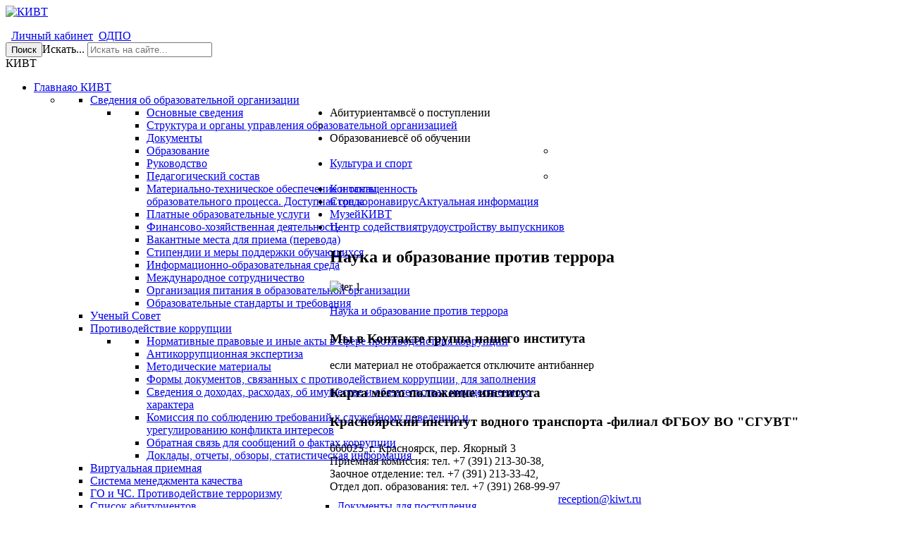

--- FILE ---
content_type: text/html; charset=utf-8
request_url: http://kiwt.ru/index.php/carusels/poleznye-ssylki/nauka-i-obrazovanie-protiv-terrora
body_size: 10905
content:
<!DOCTYPE html>
<html prefix="og: http://ogp.me/ns#" xmlns="http://www.w3.org/1999/xhtml" xml:lang="ru-ru" lang="ru-ru" dir="ltr">
<head>
<link href="http://kiwt.ru/index.php/carusels/poleznye-ssylki/nauka-i-obrazovanie-protiv-terrora" rel="canonical" />


    <meta name="viewport" content="width=device-width, initial-scale=1.0">
<meta name="yandex-verification" content="1e1c3c14129a9b81" />
<base href="http://kiwt.ru/index.php/carusels/poleznye-ssylki/nauka-i-obrazovanie-protiv-terrora" />
	<meta http-equiv="content-type" content="text/html; charset=utf-8" />
	<meta name="robots" content="noindex, follow" />
	<meta name="author" content="Admin" />
	
	<title>Наука и образование против террора | Полезные ссылки | Карусели</title>
	<link href="http://kiwt.ru/3fpq" rel="shortlink" />
	<link href="/templates/it_blackwhite2/favicon.ico" rel="shortcut icon" type="image/vnd.microsoft.icon" />
	<link href="/plugins/system/iceshortcodes/assets/iceshortcodes.css" rel="stylesheet" type="text/css" />
	<link href="https://cdnjs.cloudflare.com/ajax/libs/simple-line-icons/2.4.1/css/simple-line-icons.min.css" rel="stylesheet" type="text/css" />
	<link href="/components/com_k2/css/k2.css?v=2.9.0" rel="stylesheet" type="text/css" />
	<link href="/components/com_jcomments/tpl/default/style.css?v=3002" rel="stylesheet" type="text/css" />
	<link href="/plugins/system/jcemediabox/css/jcemediabox.css?1d12bb5a40100bbd1841bfc0e498ce7b" rel="stylesheet" type="text/css" />
	<link href="/plugins/system/jcemediabox/themes/standard/css/style.css?50fba48f56052a048c5cf30829163e4d" rel="stylesheet" type="text/css" />
	<link href="/modules/mod_ice_carousel/assets/flexslider.css" rel="stylesheet" type="text/css" />
	<link href="/modules/mod_ice_carousel/assets/style.css" rel="stylesheet" type="text/css" />
	<link href="http://kiwt.ru/modules/mod_icemegamenu/themes/default/css/default_icemegamenu.css" rel="stylesheet" type="text/css" />
	<link href="http://kiwt.ru/modules/mod_icemegamenu/themes/default/css/default_icemegamenu-reponsive.css" rel="stylesheet" type="text/css" />
	<link href="/media/mod_languages/css/template.css?eab947ad4ba1345b107fe83b53b95a6d" rel="stylesheet" type="text/css" />
	<style type="text/css">
div.mod_search381 input[type="search"]{ width:auto; }
	</style>
	<script src="/media/jui/js/jquery.min.js?eab947ad4ba1345b107fe83b53b95a6d" type="text/javascript"></script>
	<script src="/media/jui/js/jquery-noconflict.js?eab947ad4ba1345b107fe83b53b95a6d" type="text/javascript"></script>
	<script src="/media/jui/js/jquery-migrate.min.js?eab947ad4ba1345b107fe83b53b95a6d" type="text/javascript"></script>
	<script src="/media/k2/assets/js/k2.frontend.js?v=2.9.0&amp;sitepath=/" type="text/javascript"></script>
	<script src="/media/system/js/caption.js?eab947ad4ba1345b107fe83b53b95a6d" type="text/javascript"></script>
	<script src="/plugins/system/jcemediabox/js/jcemediabox.js?0c56fee23edfcb9fbdfe257623c5280e" type="text/javascript"></script>
	<script src="/media/jui/js/bootstrap.min.js?eab947ad4ba1345b107fe83b53b95a6d" type="text/javascript"></script>
	<script src="/templates/it_blackwhite2/js/template.js" type="text/javascript"></script>
	<script src="http://kiwt.ru/modules/mod_ice_carousel/assets/jquery.flexslider-min.js" type="text/javascript"></script>
	<!--[if lt IE 9]><script src="/media/system/js/html5fallback.js?eab947ad4ba1345b107fe83b53b95a6d" type="text/javascript"></script><![endif]-->
	<script type="text/javascript">
jQuery(window).on('load',  function() {
				new JCaption('img.caption');
			});JCEMediaBox.init({popup:{width:"",height:"",legacy:0,lightbox:0,shadowbox:0,resize:1,icons:1,overlay:1,overlayopacity:0.8,overlaycolor:"#000000",fadespeed:500,scalespeed:500,hideobjects:0,scrolling:"fixed",close:2,labels:{'close':'Закрыть','next':'Далее','previous':'Назад','cancel':'Отмена','numbers':'{$current} из {$total}'},cookie_expiry:"",google_viewer:0},tooltip:{className:"tooltip",opacity:0.8,speed:150,position:"br",offsets:{x: 16, y: 16}},base:"/",imgpath:"plugins/system/jcemediabox/img",theme:"standard",themecustom:"",themepath:"plugins/system/jcemediabox/themes",mediafallback:0,mediaselector:"audio,video"});
    jQuery(document).ready(function(){ 
			
			 jQuery(window).scroll(function(){
				if ( jQuery(this).scrollTop() > 1000) {
					 jQuery('#gotop').addClass('gotop_active');
				} else {
					 jQuery('#gotop').removeClass('gotop_active');
				}
			}); 
			
			jQuery('.scrollup').click(function(){
				jQuery("html, body").animate({ scrollTop: 0 }, 600);
				return false;
			});
			
		});

	</script>


	
<!--<link rel="stylesheet" href="//netdna.bootstrapcdn.com/font-awesome/4.0.3/css/font-awesome.css" > -->
<link rel="stylesheet" href="/templates/it_blackwhite2/css/font-awesome.css" >

<link rel="stylesheet" type="text/css" href="/templates/it_blackwhite2/less/style.css" />

<link rel="stylesheet" type="text/css" href="/templates/it_blackwhite2/less/responsive.css" />

<link rel="stylesheet" type="text/css" href="/templates/it_blackwhite2/css/custom.css" />

<style type="text/css" media="screen">

	



/* Custom CSS code through template paramters */

</style>


<!-- Google Fonts -->
<link href='http://fonts.googleapis.com/css?family=Neucha&subset=latin,cyrillic' rel='stylesheet' type='text/css'>
<link href='http://fonts.googleapis.com/css?family=Poiret+One&subset=latin,cyrillic' rel='stylesheet' type='text/css'>
<link href='http://fonts.googleapis.com/css?family=Open+Sans&subset=latin,cyrillic' rel='stylesheet' type='text/css'>

<!--[if lte IE 8]>
<link rel="stylesheet" type="text/css" href="/templates/it_blackwhite2/css/ie8.css" />
<script src="/templates/it_blackwhite2/js/respond.min.js"></script>
<![endif]-->

<!--[if lt IE 9]>
    <script src="/media/jui/js/html5.js"></script>
<![endif]-->


<!--[if !IE]><!-->
<script>  
if(Function('/*@cc_on return document.documentMode===10@*/')()){
    document.documentElement.className+=' ie10';
}
</script>
<!--<![endif]-->  

<style type="text/css">

/* IE10 hacks. add .ie10 before */
.ie10 #gotop .scrollup {
	right:40px;}

</style>










</head>

<body class="">   
    <header id="header">
        <div class="container">
                        <div id="logo">	
                <a href="/"><img class="logo" src="http://kiwt.ru/images/header-logo1.png" alt="КИВТ" /></a> 	
            </div>
             
                        <div id="language">	
               <div class="mod-languages">

	<ul class="lang-block" dir="ltr">
		</ul>

</div>

            </div> 
             
             
          <div id="topmenu">
            <div itemprop="Copy">  
			  <a href="/index.php/carusels/poleznye-ssylki/nauka-i-obrazovanie-protiv-terrora?template=accessibility"><i class="fa fa-eye fa-2x" aria-hidden="true"></i></a>&nbsp;
              <a href="https://login.dnevnik.ru/login/esia/krasnoyarsk" target="_blank">Личный кабинет</a>&nbsp;
              <a href="https://lk.kiwt.ru/" target="_blank">ОДПО</a>&nbsp;
             <!--  <a href="http://www.ssuwt.com/"><img src="/media/mod_languages/images/en.gif"  aria-hidden="true"></i></a> -->
			</div>
          </div>
        
           
                         <div id="search">
                <div class="search mod_search381">
	<form action="/index.php/ru/" method="post" class="form-inline" role="search">
		 <button class="button btn btn-primary" onclick="this.form.searchword.focus();">Поиск</button><label for="mod-search-searchword381" class="element-invisible">Искать...</label> <input name="searchword" id="mod-search-searchword381" maxlength="200"  class="inputbox search-query input-medium" type="search" size="20" placeholder="Искать на сайте..." />		<input type="hidden" name="task" value="search" />
		<input type="hidden" name="option" value="com_search" />
		<input type="hidden" name="Itemid" value="" />
	</form>
</div>

            </div>
                
       
                        <div id="mainmenu">
                <div class="icemegamenu"><div class="ice-megamenu-toggle"><a data-toggle="collapse" data-target=".nav-collapse">КИВТ</a></div><div class="nav-collapse icemegamenu collapse  "><ul id="icemegamenu" class="meganizr mzr-slide mzr-responsive"><li id="iceMenu_435" class="iceMenuLiLevel_1 mzr-drop parent"><a href="http://kiwt.ru/" class=" iceMenuTitle"><span class="icemega_title">Главная</span><span class="icemega_desc">о КИВТ</span></a><ul class="icesubMenu icemodules sub_level_1" style="width:380px"><li><div style="float:left;width:380px" class="iceCols"><ul><li id="iceMenu_1390" class="iceMenuLiLevel_2 mzr-drop parent"><a href="/index.php/sveden/" class=" iceMenuTitle"><span class="icemega_title icemega_nosubtitle">Сведения об образовательной организации</span></a><ul class="icesubMenu icemodules sub_level_2" style="width:500px"><li><div style="float:left;width:500px" class="iceCols"><ul><li id="iceMenu_1114" class="iceMenuLiLevel_3"><a href="/index.php/sveden/common" class=" iceMenuTitle"><span class="icemega_title icemega_nosubtitle">Основные сведения</span></a></li><li id="iceMenu_1116" class="iceMenuLiLevel_3"><a href="/index.php/sveden/struct" class=" iceMenuTitle"><span class="icemega_title icemega_nosubtitle">Структура и органы управления образовательной организацией</span></a></li><li id="iceMenu_1123" class="iceMenuLiLevel_3"><a href="/index.php/sveden/document" class=" iceMenuTitle"><span class="icemega_title icemega_nosubtitle">Документы</span></a></li><li id="iceMenu_1117" class="iceMenuLiLevel_3"><a href="/index.php/sveden/education" class=" iceMenuTitle"><span class="icemega_title icemega_nosubtitle">Образование</span></a></li><li id="iceMenu_1115" class="iceMenuLiLevel_3"><a href="/index.php/sveden/employees" class=" iceMenuTitle"><span class="icemega_title icemega_nosubtitle">Руководство</span></a></li><li id="iceMenu_1685" class="iceMenuLiLevel_3"><a href="/index.php/sveden/pedsostav" class=" iceMenuTitle"><span class="icemega_title icemega_nosubtitle">Педагогический состав</span></a></li><li id="iceMenu_1122" class="iceMenuLiLevel_3"><a href="/index.php/sveden/objects" class=" iceMenuTitle"><span class="icemega_title icemega_nosubtitle">Материально-техническое обеспечение и оснащенность образовательного процесса. Доступная среда</span></a></li><li id="iceMenu_1121" class="iceMenuLiLevel_3"><a href="/index.php/sveden/paid-edu" class=" iceMenuTitle"><span class="icemega_title icemega_nosubtitle">Платные образовательные услуги</span></a></li><li id="iceMenu_1119" class="iceMenuLiLevel_3"><a href="/index.php/sveden/budget" class=" iceMenuTitle"><span class="icemega_title icemega_nosubtitle">Финансово-хозяйственная деятельность</span></a></li><li id="iceMenu_1124" class="iceMenuLiLevel_3"><a href="/index.php/sveden/vacant" class=" iceMenuTitle"><span class="icemega_title icemega_nosubtitle">Вакантные места для приема (перевода)</span></a></li><li id="iceMenu_1118" class="iceMenuLiLevel_3"><a href="/index.php/sveden/grants" class=" iceMenuTitle"><span class="icemega_title icemega_nosubtitle">Стипендии и меры поддержки обучающихся</span></a></li><li id="iceMenu_1470" class="iceMenuLiLevel_3"><a href="/index.php/study/iosu" class=" iceMenuTitle"><span class="icemega_title icemega_nosubtitle">Информационно-образовательная среда</span></a></li><li id="iceMenu_1681" class="iceMenuLiLevel_3"><a href="/index.php/uncategories/mezhdunarodnoe-sotrudnichestvo" class=" iceMenuTitle"><span class="icemega_title icemega_nosubtitle">Международное сотрудничество</span></a></li><li id="iceMenu_1686" class="iceMenuLiLevel_3"><a href="/index.php/uncategories/pitanie" class=" iceMenuTitle"><span class="icemega_title icemega_nosubtitle">Организация питания в образовательной организации</span></a></li><li id="iceMenu_1120" class="iceMenuLiLevel_3"><a href="/index.php/sveden/edustandarts" class=" iceMenuTitle"><span class="icemega_title icemega_nosubtitle">Образовательные стандарты и требования</span></a></li></ul></div></li></ul></li><li id="iceMenu_1436" class="iceMenuLiLevel_2"><a href="/index.php?Itemid=1175" class=" iceMenuTitle"><span class="icemega_title icemega_nosubtitle">Ученый Совет</span></a></li><li id="iceMenu_1235" class="iceMenuLiLevel_2 mzr-drop parent"><a href="/index.php/sveden/protivodejstvie-korruptsii" class=" iceMenuTitle"><span class="icemega_title icemega_nosubtitle">Противодействие коррупции</span></a><ul class="icesubMenu icemodules sub_level_2" style="width:600px"><li><div style="float:left;width:600px" class="iceCols"><ul><li id="iceMenu_1429" class="iceMenuLiLevel_3"><a href="/index.php/sveden/anti-korr/normativnye-pravovye-i-inye-akty-v-sfere-protivodejstviya-korruptsii" class=" iceMenuTitle"><span class="icemega_title icemega_nosubtitle">Нормативные правовые и иные акты в сфере противодействия коррупции</span></a></li><li id="iceMenu_1438" class="iceMenuLiLevel_3"><a href="/index.php/sveden/anti-korr/antikorruptsionnaya-ekspertiza" class=" iceMenuTitle"><span class="icemega_title icemega_nosubtitle">Антикоррупционная экспертиза</span></a></li><li id="iceMenu_1430" class="iceMenuLiLevel_3"><a href="/index.php/sveden/anti-korr/metodicheskie-materialy" class=" iceMenuTitle"><span class="icemega_title icemega_nosubtitle">Методические материалы</span></a></li><li id="iceMenu_1431" class="iceMenuLiLevel_3"><a href="/index.php/sveden/anti-korr/formy-dokumentov-svyazannykh-s-protivodejstviem-korruptsii-dlya-zapolneniya" class=" iceMenuTitle"><span class="icemega_title icemega_nosubtitle">Формы документов, связанных с противодействием коррупции, для заполнения</span></a></li><li id="iceMenu_1432" class="iceMenuLiLevel_3"><a href="/index.php/sveden/anti-korr/svedeniya-o-dokhodakh-raskhodakh-ob-imushchestve-i-obyazatelstvakh-imushchestvennogo-kharaktera" class=" iceMenuTitle"><span class="icemega_title icemega_nosubtitle">Сведения о доходах, расходах, об имуществе и обязательствах имущественного характера</span></a></li><li id="iceMenu_1433" class="iceMenuLiLevel_3"><a href="/index.php/sveden/anti-korr/komissiya-po-soblyudeniyu-trebovanij-k-sluzhebnomu-povedeniyu-i-uregulirovaniyu-konflikta-interesov" class=" iceMenuTitle"><span class="icemega_title icemega_nosubtitle">Комиссия по соблюдению требований к служебному поведению и урегулированию конфликта интересов</span></a></li><li id="iceMenu_1434" class="iceMenuLiLevel_3"><a href="/index.php/university/protivodejstvie-korruptsii/obratnaya-svyaz-dlya-soobshchenij-o-faktakh-korruptsii" class=" iceMenuTitle"><span class="icemega_title icemega_nosubtitle">Обратная связь для сообщений о фактах коррупции</span></a></li><li id="iceMenu_1435" class="iceMenuLiLevel_3"><a href="http://www.ssuwt.ru/sveden/anti-korr/doklady-otchety-obzory-statisticheskaya-informatsiya" class=" iceMenuTitle"><span class="icemega_title icemega_nosubtitle">Доклады, отчеты, обзоры, статистическая информация</span></a></li></ul></div></li></ul></li><li id="iceMenu_1236" class="iceMenuLiLevel_2"><a href="/index.php/university/virtualnaya-priemnaya" class=" iceMenuTitle"><span class="icemega_title icemega_nosubtitle">Виртуальная приемная</span></a></li><li id="iceMenu_1188" class="iceMenuLiLevel_2"><a href="http://smk.ssuwt.ru/" target="_blank" class=" iceMenuTitle"><span class="icemega_title icemega_nosubtitle">Система менеджмента качества</span></a></li><li id="iceMenu_1510" class="iceMenuLiLevel_2"><a href="/index.php/sveden/go-i-chs-protivodejstvie-terrorizmu" class=" iceMenuTitle"><span class="icemega_title icemega_nosubtitle">ГО и ЧС. Противодействие терроризму</span></a></li></ul></div></li></ul></li><li id="iceMenu_1136" class="iceMenuLiLevel_1 mzr-drop parent"><a class=" iceMenuTitle"><span class="icemega_title">Абитуриентам</span><span class="icemega_desc">всё о поступлении</span></a><ul class="icesubMenu icemodules sub_level_1" style="width:700px"><li><div style="float:left;width:350px" class="iceCols"><ul><li id="iceMenu_1347" class="iceMenuLiLevel_2"><a href="/index.php/abitur/lists/spisok-abiturientov-2022" class=" iceMenuTitle"><span class="icemega_title icemega_nosubtitle">Список абитуриентов</span></a></li><li id="iceMenu_1346" class="iceMenuLiLevel_2"><a href="/index.php/abitur/spiski-2021/http-kiwt-ru-index-php-abitur-spiski-2022-rating-spisok-abitur-2022" class=" iceMenuTitle"><span class="icemega_title icemega_nosubtitle">Рейтинговые списки</span></a></li><li id="iceMenu_1355" class="iceMenuLiLevel_2"><a href="/index.php/abitur/prikazy-o-zachislenii-all" class=" iceMenuTitle"><span class="icemega_title icemega_nosubtitle">Приказы о зачислении</span></a></li><li id="iceMenu_1354" class="iceMenuLiLevel_2"><a href="/index.php/abitur/pc-conakt" class=" iceMenuTitle"><span class="icemega_title icemega_nosubtitle">Контакты приемной комиссии </span></a></li><li id="iceMenu_1333" class="iceMenuLiLevel_2"><a href="/index.php/abitur/naprav-i-spec" class=" iceMenuTitle"><span class="icemega_title icemega_nosubtitle">Направления подготовки и специальности</span></a></li><li id="iceMenu_1334" class="iceMenuLiLevel_2"><a href="/index.php/abitur/plan-nabora" class=" iceMenuTitle"><span class="icemega_title icemega_nosubtitle">План набора</span></a></li><li id="iceMenu_1336" class="iceMenuLiLevel_2"><a href="/index.php/abitur/pk2019/info-abit-2025" class=" iceMenuTitle"><span class="icemega_title icemega_nosubtitle">Информация</span></a></li></ul></div><div style="float:left;width:350px" class="iceCols"><ul><li id="iceMenu_1338" class="iceMenuLiLevel_2"><a href="/index.php/abitur/dokumenty-dlya-postupleniya" class=" iceMenuTitle"><span class="icemega_title icemega_nosubtitle">Документы для поступления</span></a></li><li id="iceMenu_1340" class="iceMenuLiLevel_2 mzr-drop parent"><a class=" iceMenuTitle"><span class="icemega_title icemega_nosubtitle">Стоимость обучения</span></a><ul class="icesubMenu icemodules sub_level_2" style="width:280px"><li><div style="float:left;width:280px" class="iceCols"><ul><li id="iceMenu_1660" class="iceMenuLiLevel_3"><a href="/index.php/abitur/pk2019/stoimost-obucheniya-2022-2023" target="_blank" class=" iceMenuTitle"><span class="icemega_title icemega_nosubtitle">2025-2026</span></a></li></ul></div></li></ul></li><li id="iceMenu_1341" class="iceMenuLiLevel_2"><a href="/index.php/abitur/pk2020/pravila-priema-2020" target="_blank" class=" iceMenuTitle"><span class="icemega_title icemega_nosubtitle">Правила приема</span></a></li><li id="iceMenu_1343" class="iceMenuLiLevel_2"><a href="/index.php/abitur/pk2018/prava-i-preimushchestva" class=" iceMenuTitle"><span class="icemega_title icemega_nosubtitle">Права и преимущества</span></a></li><li id="iceMenu_1298" class="iceMenuLiLevel_2"><a href="/index.php/abitur/ne-cel-priom" class=" iceMenuTitle"><span class="icemega_title icemega_nosubtitle">Условия приема на обучение по договорам</span></a></li><li id="iceMenu_1682" class="iceMenuLiLevel_2"><a href="/index.php/abitur/obshchezhitie" class=" iceMenuTitle"><span class="icemega_title icemega_nosubtitle">Общежитие</span></a></li><li id="iceMenu_1637" class="iceMenuLiLevel_2"><a href="/index.php/abitur/pk2019/tselevoj-prijom-2019" class=" iceMenuTitle"><span class="icemega_title icemega_nosubtitle">Целевой приём</span></a></li></ul></div></li></ul></li><li id="iceMenu_469" class="iceMenuLiLevel_1 mzr-drop parent"><a class=" iceMenuTitle"><span class="icemega_title">Образование</span><span class="icemega_desc">всё об обучении</span></a><ul class="icesubMenu icemodules sub_level_1" style="width:280px"><li><div style="float:left;width:280px" class="iceCols"><ul><li id="iceMenu_1137" class="iceMenuLiLevel_2 mzr-drop parent"><a class=" iceMenuTitle"><span class="icemega_title icemega_nosubtitle">СПО</span></a><ul class="icesubMenu icemodules sub_level_2" style="width:280px"><li><div style="float:left;width:280px" class="iceCols"><ul><li id="iceMenu_1212" class="iceMenuLiLevel_3"><a href="https://yadi.sk/d/hOio_IDa3hd1Sg" target="_blank" class=" iceMenuTitle"><span class="icemega_title icemega_nosubtitle">Расписание</span></a></li><li id="iceMenu_1265" class="iceMenuLiLevel_3"><a href="/index.php/study/uchebnye-plany-rabochie-programmy-i-drugie-dokumenty" class=" iceMenuTitle"><span class="icemega_title icemega_nosubtitle">Учебные планы</span></a></li><li id="iceMenu_1213" class="iceMenuLiLevel_3"><a href="/index.php/sveden/grants" class=" iceMenuTitle"><span class="icemega_title icemega_nosubtitle">Стипендии</span></a></li><li id="iceMenu_1245" class="iceMenuLiLevel_3"><a href="http://lib.kiwt.ru/irbis64r_plus/" target="_blank" class=" iceMenuTitle"><span class="icemega_title icemega_nosubtitle">Библиотека</span></a></li><li id="iceMenu_1469" class="iceMenuLiLevel_3"><a href="/index.php/study/iosu" class=" iceMenuTitle"><span class="icemega_title icemega_nosubtitle">Информационно-образовательная среда</span></a></li></ul></div></li></ul></li><li id="iceMenu_1226" class="iceMenuLiLevel_2 mzr-drop parent"><a class=" iceMenuTitle"><span class="icemega_title icemega_nosubtitle">ЗО СПО</span></a><ul class="icesubMenu icemodules sub_level_2" style="width:280px"><li><div style="float:left;width:280px" class="iceCols"><ul><li id="iceMenu_1529" class="iceMenuLiLevel_3"><a href="/index.php/study/zao-study/napravleniya-i-spec-zao" class=" iceMenuTitle"><span class="icemega_title icemega_nosubtitle">Направления и специальности</span></a></li><li id="iceMenu_1530" class="iceMenuLiLevel_3"><a href="/index.php/study/zao-study/spo-zo-study-material-2021-2022" class=" iceMenuTitle"><span class="icemega_title icemega_nosubtitle">Студентам</span></a></li><li id="iceMenu_1684" class="iceMenuLiLevel_3"><a href="/index.php/study/zao-study/informaciya-zo-spo" class=" iceMenuTitle"><span class="icemega_title icemega_nosubtitle">Информация</span></a></li></ul></div></li></ul></li><li id="iceMenu_1443" class="iceMenuLiLevel_2 mzr-drop parent"><a href="/index.php/study/dpo-study/odpo-gl" class=" iceMenuTitle"><span class="icemega_title icemega_nosubtitle">ОДПО</span></a><ul class="icesubMenu icemodules sub_level_2" style="width:500px"><li><div style="float:left;width:500px" class="iceCols"><ul><li id="iceMenu_1445" class="iceMenuLiLevel_3"><a href="/index.php/study/dpo-study/vidy-podgotovok-realizuemykh-v-odpo" class=" iceMenuTitle"><span class="icemega_title icemega_nosubtitle">Виды подготовок реализуемых в ОДПО</span></a></li><li id="iceMenu_1446" class="iceMenuLiLevel_3"><a href="/index.php/study/dpo-study/svedeniya-ob-uchebnykh-trenazherakh-laboratoriyakh-i-masterskikh" class=" iceMenuTitle"><span class="icemega_title icemega_nosubtitle">Сведения об учебных тренажерах, лабораториях и мастерских</span></a></li><li id="iceMenu_1447" class="iceMenuLiLevel_3"><a href="/index.php/study/dpo-study/informatsiya" class=" iceMenuTitle"><span class="icemega_title icemega_nosubtitle">Информация</span></a></li><li id="iceMenu_1449" class="iceMenuLiLevel_3"><a href="/index.php/study/dpo-study/kontakty-odpo" class=" iceMenuTitle"><span class="icemega_title icemega_nosubtitle">Контакты</span></a></li></ul></div></li></ul></li><li id="iceMenu_1139" class="iceMenuLiLevel_2 mzr-drop parent"><a class=" iceMenuTitle"><span class="icemega_title icemega_nosubtitle">Преподавателям и сотрудникам</span></a><ul class="icesubMenu icemodules sub_level_2" style="width:280px"><li><div style="float:left;width:280px" class="iceCols"><ul><li id="iceMenu_1243" class="iceMenuLiLevel_3"><a href="/index.php/sveden/vakansii/konkurs-na-zameshchenie" class=" iceMenuTitle"><span class="icemega_title icemega_nosubtitle">Избрание по конкурсу</span></a></li><li id="iceMenu_1244" class="iceMenuLiLevel_3"><a href="http://library.nsawt.ru/" target="_blank" class=" iceMenuTitle"><span class="icemega_title icemega_nosubtitle">Библиотека</span></a></li><li id="iceMenu_1327" class="iceMenuLiLevel_3"><a href="/index.php/prepodavatelyam-i-sotrudnikam/metod-rek-prep-inv" class=" iceMenuTitle"><span class="icemega_title icemega_nosubtitle">Рекомендации по работе с инвалидами</span></a></li><li id="iceMenu_1458" class="iceMenuLiLevel_3"><a href="/index.php/prepodavatelyam-i-sotrudnikam/dokumenty" class=" iceMenuTitle"><span class="icemega_title icemega_nosubtitle">Документы</span></a></li></ul></div></li></ul></li></ul></div></li></ul></li><li id="iceMenu_989" class="iceMenuLiLevel_1 mzr-drop parent"><a href="#" class=" iceMenuTitle"><span class="icemega_title">Культура</span><span class="icemega_desc"> и спорт</span></a><ul class="icesubMenu icemodules sub_level_1" style="width:280px"><li><div style="float:left;width:280px" class="iceCols"><ul><li id="iceMenu_964" class="iceMenuLiLevel_2 mzr-drop parent"><a href="#" class=" iceMenuTitle"><span class="icemega_title icemega_nosubtitle">Творчество Курсантов</span></a><ul class="icesubMenu icemodules sub_level_2" style="width:280px"><li><div style="float:left;width:280px" class="iceCols"><ul><li id="iceMenu_966" class="iceMenuLiLevel_3"><a href="/index.php/cs/creativ-cadets/cadets-video/videoteka" class=" iceMenuTitle"><span class="icemega_title icemega_nosubtitle">Видео</span></a></li></ul></div></li></ul></li><li id="iceMenu_1662" class="iceMenuLiLevel_2"><a href="/index.php/cs/kursantskij-listok" class=" iceMenuTitle"><span class="icemega_title icemega_nosubtitle">Курсантский листок</span></a></li><li id="iceMenu_1683" class="iceMenuLiLevel_2"><a href="/index.php/cs/poeticheskaya-gavan" class=" iceMenuTitle"><span class="icemega_title icemega_nosubtitle">Поэтическая гавань</span></a></li></ul></div></li></ul></li><li id="iceMenu_991" class="iceMenuLiLevel_1"><a href="/index.php/sveden/kontakty-i-ssylki-dlya-svyazi" class=" iceMenuTitle"><span class="icemega_title">Контакты</span><span class="icemega_desc">                                               </span></a></li><li id="iceMenu_1665" class="iceMenuLiLevel_1"><a href="/index.php/uncategories/koronavirus-2" class=" iceMenuTitle"><span class="icemega_title">Стоп коронавирус</span><span class="icemega_desc">Актуальная информация</span></a></li><li id="iceMenu_1668" class="iceMenuLiLevel_1"><a href="/index.php/muzej-kivt" class=" iceMenuTitle"><span class="icemega_title">Музей</span><span class="icemega_desc">КИВТ</span></a></li><li id="iceMenu_1679" class="iceMenuLiLevel_1"><a href="/index.php/uncategories/tekhnicheskie-raboty" class=" iceMenuTitle"><span class="icemega_title">Центр содействия</span><span class="icemega_desc">трудоустройству выпускников</span></a></li></ul></div></div>


<script type="text/javascript">
	jQuery(document).ready(function(){
		var browser_width1 = jQuery(window).width();
		jQuery("#icemegamenu").find(".icesubMenu").each(function(index){
			var offset1 = jQuery(this).offset();
			var xwidth1 = offset1.left + jQuery(this).width();
			if(xwidth1 >= browser_width1){
				jQuery(this).addClass("ice_righttoleft");
			}
		});
		
	})
	jQuery(window).resize(function() {
		var browser_width = jQuery(window).width();
		jQuery("#icemegamenu").find(".icesubMenu").removeClass("ice_righttoleft");
		jQuery("#icemegamenu").find(".icesubMenu").each(function(index){
			var offset = jQuery(this).offset();
			var xwidth = offset.left + jQuery(this).width();
			
			if(xwidth >= browser_width){
				jQuery(this).addClass("ice_righttoleft");
			}
		});
	});
</script>
            </div>
              
            
            
            
                        
                        
        </div>
    
    </header>
    
	
    <!-- content -->
    <section id="content">
    
    	<div class="container">

          
            <div class="row">
            
                <!-- Middle Col -->
                <div id="middlecol" class="span12">
                
                    <div class="inside">
                                               
                        <div id="system-message-container">
	</div>

                    
                        <div class="item-page" itemscope itemtype="https://schema.org/Article">
	<meta itemprop="inLanguage" content="ru-RU" />
			
			<div class="page-header">
					<h2 itemprop="headline">
				Наука и образование против террора			</h2>
									</div>
					
		
	
	
		
								<div itemprop="articleBody">
		<p><img src="/images/img/carusel2/ter-1.jpg" alt="ter 1" /></p>
<p><a href="http://scienceport.ru/" target="_blank" class="btn">Наука и образование против террора</a></p> 	</div>

	
							</div>
                    
                    </div>
                
                </div><!-- / Middle Col  -->
                    
                 
                               
            </div>
              
			            <div id="icecarousel">
                <div class="container">
                    
<style type="text/css">
#icecarousel459 .slides > div { width:366px; float:left;}
</style>

<div id="icecarousel459" class="icecarousel flexslider">
  <div id="ice_icecarousel_preload459" class="ice_preload"> 
    <div id="movingBallG">
      <div class="movingBallLineG">
      </div>
      <div id="movingBallG_1" class="movingBallG">
      </div>
    </div>
  </div>
  <div class="slides">
        <div>
      <div class="icecarousel-inner">
        <div class="icecarousel-img">
                    <a href="/index.php/carusels/poleznye-ssylki/ministerstvo-transporta-rf">
                          <img src="/images/img/carusel2/mintrans.jpg" title="Министерство Транспорта РФ" alt="Министерство Транспорта РФ" width="350" height="160" />                      </a>
                  </div>
                <div class="icecarousel-caption">
                    	    <div class="icecarousel-description">
              <a class="btn" href="http://www.mintrans.ru/" target="_blank">МинТранс</a>            </div>
                            </div>
              </div>
    </div>
        <div>
      <div class="icecarousel-inner">
        <div class="icecarousel-img">
                    <a href="/index.php/carusels/poleznye-ssylki/agenstvo-morskogo-i-rechnogo-flota">
                          <img src="/images/img/carusel2/morflot.jpg" title="Агенство морского и речного флота" alt="Агенство морского и речного флота" width="350" height="160" />                      </a>
                  </div>
                <div class="icecarousel-caption">
                    	    <div class="icecarousel-description">
              <a href="http://www.morflot.ru/" target="_blank">РосМорРечФлот</a>            </div>
                            </div>
              </div>
    </div>
        <div>
      <div class="icecarousel-inner">
        <div class="icecarousel-img">
                    <a href="/index.php/carusels/poleznye-ssylki/rossijskoe-obrazovanie">
                          <img src="/images/img/carusel2/rosobr.jpg" title="Российское образование" alt="Российское образование" width="350" height="160" />                      </a>
                  </div>
                <div class="icecarousel-caption">
                    	    <div class="icecarousel-description">
              <a href="http://www.edu.ru/" target="_blank" class="btn">Российское образование</a>            </div>
                            </div>
              </div>
    </div>
        <div>
      <div class="icecarousel-inner">
        <div class="icecarousel-img">
                    <a href="/index.php/carusels/poleznye-ssylki/informatsionnaya-sistema-edinoe-okno-dostupa-k-obrazovatelnym-resursam">
                          <img src="/images/img/carusel2/okno.jpg" title="Информационная система "Единое окно доступа к образовательным ресурсам"" alt="Информационная система "Единое окно доступа к образовательным ресурсам"" width="350" height="160" />                      </a>
                  </div>
                <div class="icecarousel-caption">
                    	    <div class="icecarousel-description">
              <a href="http://window.edu.ru/" target="_blank" class="btn">Единое окно</a>            </div>
                            </div>
              </div>
    </div>
        <div>
      <div class="icecarousel-inner">
        <div class="icecarousel-img">
                    <a href="/index.php/carusels/poleznye-ssylki/edinaya-kollektsiya-tsifrovykh-obrazovatelnykh-resursov">
                          <img src="/images/img/carusel2/kollekciya.jpg" title="Единая коллекция цифровых образовательных ресурсов" alt="Единая коллекция цифровых образовательных ресурсов" width="350" height="160" />                      </a>
                  </div>
                <div class="icecarousel-caption">
                    	    <div class="icecarousel-description">
              <a href="http://school-collection.edu.ru/" target="_blank" class="btn">Единая коллекция цифровых образовательных ресурсов</a>            </div>
                            </div>
              </div>
    </div>
        <div>
      <div class="icecarousel-inner">
        <div class="icecarousel-img">
                    <a href="/index.php/carusels/poleznye-ssylki/federalnyj-tsentr-informatsionno-obrazovatelnykh-resursov">
                          <img src="/images/img/carusel2/fcior.jpg" title="Федеральный центр информационно-образовательных ресурсов" alt="Федеральный центр информационно-образовательных ресурсов" width="350" height="160" />                      </a>
                  </div>
                <div class="icecarousel-caption">
                    	    <div class="icecarousel-description">
              <a href="http://fcior.edu.ru/" target="_blank" class="btn">ФЦИОР</a>            </div>
                            </div>
              </div>
    </div>
        <div>
      <div class="icecarousel-inner">
        <div class="icecarousel-img">
                    <a href="/index.php/carusels/poleznye-ssylki/nauka-i-obrazovanie-protiv-terrora">
                          <img src="/images/img/carusel2/ter-1.jpg" title="Наука и образование против террора" alt="Наука и образование против террора" width="350" height="160" />                      </a>
                  </div>
                <div class="icecarousel-caption">
                    	    <div class="icecarousel-description">
              <a href="http://scienceport.ru/" target="_blank" class="btn">Наука и образование против террора</a>            </div>
                            </div>
              </div>
    </div>
        <div>
      <div class="icecarousel-inner">
        <div class="icecarousel-img">
                    <a href="/index.php/carusels/poleznye-ssylki/natsionalnyj-tsentr-informatsionnogo-protivodejstviya-terrorizmu-i-ekstremizmu-v-obrazovatelnoj-srede-i-seti-internet">
                          <img src="/images/img/carusel2/ter-2.jpg" title="Национальный центр информационного противодействия терроризму и экстремизму в образовательной среде и сети Интернет" alt="Национальный центр информационного противодействия терроризму и экстремизму в образовательной среде и сети Интернет" width="350" height="160" />                      </a>
                  </div>
                <div class="icecarousel-caption">
                    	    <div class="icecarousel-description">
              <a href="http://xn--h1ajgms.xn--p1ai/" target="_blank" class="btn">НЦИПТ</a>            </div>
                            </div>
              </div>
    </div>
      </div>
</div>

<script type="text/javascript">
	jQuery(window).load (function () {
	  jQuery('#ice_icecarousel_preload459').removeClass('ice_preload')
	});
</script>
    


<script type="text/javascript">
// Can also be used with $(document).ready()

(function($) {
	$(window).load(function(){
		$('#icecarousel459').flexslider({
		selector: ".slides > div", 
		animation: "slide",
		direction: "horizontal",
		itemWidth:366,
		slideshowSpeed:5000, 
		animationspeed:900,  
		itemMargin:0,
		minItems:1,
		maxItems:0, 
		move: 0,    
		
				slideshow: true, 
				
				directionNav: true,
				
				controlNav: false,
				
        start: function(slider){
          $('body').removeClass('loading');
        }
      });
    });
   })(jQuery);

</script>

      
                </div>     
            </div>   
            
    	</div>
            
    </section><!-- /content  --> 
  
      
	<footer id="footer" >
		<div class="container">
						<div class="row" >
				         
       <div class="moduletable span4">
        
							<div class="moduletable_heading"><h3 class="mod-title">Мы в Контакте <span> группа нашего института</span></h3></div>
			        	
             <div class="moduletable_content clearfix">
			 если материал не отображается отключите антибаннер<script type="text/javascript" src="//vk.com/js/api/openapi.js?152"></script>

<div id="vk_groups"></div>
<script type="text/javascript">
VK.Widgets.Group("vk_groups", {mode: 2, width: "auto", height: "370"}, 160830764);
</script><noscript><strong>JavaScript is currently disabled.</strong></noscript>             </div>
                
		</div>
	         
       <div class="moduletable span4">
        
							<div class="moduletable_heading"><h3 class="mod-title">Карта <span> место положение института</span></h3></div>
			        	
             <div class="moduletable_content clearfix">
			 <script type="text/javascript" charset="utf-8" async src="https://api-maps.yandex.ru/services/constructor/1.0/js/?um=constructor%3Am5hysnN3EnHQvM-V6mNNnyVQU7ZFHU8G&amp;width=320&amp;height=370&amp;lang=ru_RU&amp;scroll=true"></script><noscript><strong>JavaScript is currently disabled.</strong></noscript>             </div>
                
		</div>
	         
       <div class="moduletable span4">
        
							<div class="moduletable_heading"><h3 class="mod-title">Красноярский институт водного транспорта <span> -филиал ФГБОУ ВО "СГУВТ"</span></h3></div>
			        	
             <div class="moduletable_content clearfix">
			 

<div class="custom"  >
	<p>660025, г. Красноярск, пер. Якорный 3<br /> <i class="fa fa-phone"></i>Приемная комиссия: тел. +7 (391) 213-30-38,<br /> <i class="fa fa-phone"></i>Заочное отделение: тел. +7 (391) 213-33-42,<br /> <i class="fa fa-phone"></i>Отдел доп. образования: тел. +7 (391) 268-99-97<br /> <i class="fa fa-envelope"></i>&nbsp;<a href="mailto:reception@kiwt.ru">reception@kiwt.ru</a><br /> <a href="http://www.kiwt.ru">www.kiwt.ru</a></p></div>
             </div>
                
		</div>
	
			</div>
									<div class="footermenu">
				<ul class="nav menu">
<li class="item-754"><a href="/index.php/sveden/common" >о КИВТ</a></li><li class="item-755"><a href="http://kiwt.ru/abitur/naprav-i-spec" target="_blank" rel="noopener noreferrer">Абитуриентам</a></li><li class="item-756"><a href="http://smk.ssuwt.ru/" target="_blank" rel="noopener noreferrer">СМК</a></li><li class="item-1326"><a href="http://izd54.ru/" target="_blank" rel="noopener noreferrer">Издательство</a></li><li class="item-757"><a href="http://library.nsawt.ru/" target="_blank" rel="noopener noreferrer">Библиотека</a></li><li class="item-762"><a href="/index.php/sveden/kontakty-info" >Контакты</a></li></ul>

			</div>
             
			<div id="copyright">
				<p class="copytext">
					&copy; 2026 КИВТ 
				</p>          
				
			</div>
			          
<!-- social -->
<div id="social_icons">
 
    <ul>
         
        <li class="social_facebook">
        <a target="_blank" rel="tooltip" data-placement="top" title="" data-original-title="Like on Facebook" href="http://www.facebook.com/kiwt"><span>Facebook</span></a>			
        </li>				
        	
    
          
        <li class="social_twitter">
        <a target="_blank" rel="tooltip" data-placement="top" title="" data-original-title="Follow on Twitter" href="http://www.twitter.com/kiwt_ru" ><span>Twitter</span></a>
        </li>
                
          
        <li class="social_youtube">
        <a target="_blank" rel="tooltip" data-placement="top" title="" data-original-title="Subscribe on YouTube" href="http://www.youtube.com/user/infonsawt" ><span>Youtube</span></a>
        </li>
                
                 
             
                
    </ul>

</div><!-- social -->
                  
		</div>
	</footer>   

	
<div id="gotop" class="">
	<a href="#" class="scrollup">Go Top</a>
</div>
  



<!-- Yandex.Metrika counter -->
<script type="text/javascript" >
    (function (d, w, c) {
        (w[c] = w[c] || []).push(function() {
            try {
                w.yaCounter48338300 = new Ya.Metrika({
                    id:48338300,
                    clickmap:true,
                    trackLinks:true,
                    accurateTrackBounce:true,
                    webvisor:true
                });
            } catch(e) { }
        });

        var n = d.getElementsByTagName("script")[0],
            s = d.createElement("script"),
            f = function () { n.parentNode.insertBefore(s, n); };
        s.type = "text/javascript";
        s.async = true;
        s.src = "https://mc.yandex.ru/metrika/watch.js";

        if (w.opera == "[object Opera]") {
            d.addEventListener("DOMContentLoaded", f, false);
        } else { f(); }
    })(document, window, "yandex_metrika_callbacks");
</script>
<noscript><div><img src="https://mc.yandex.ru/watch/48338300" style="position:absolute; left:-9999px;" alt="" /></div></noscript>
<!-- /Yandex.Metrika counter -->


<!--Openstat-->
<span id="openstat2340383"></span>
<script type="text/javascript">
	var openstat = { counter: 2340383, next: openstat };
	(function(d, t, p) {
		var j = d.createElement(t); j.async = true; j.type = "text/javascript";
		j.src = ("https:" == p ? "https:" : "http:") + "//openstat.net/cnt.js";
		var s = d.getElementsByTagName(t)[0]; s.parentNode.insertBefore(j, s);
	})(document, "script", document.location.protocol);
</script>
<!--/Openstat-->

<!-- Rating@Mail.ru counter -->
<script type="text/javascript">
	var _tmr = window._tmr || (window._tmr = []);
	_tmr.push({id: "2830182", type: "pageView", start: (new Date()).getTime()});
	(function (d, w, id) {
		if (d.getElementById(id)) return;
		var ts = d.createElement("script"); ts.type = "text/javascript"; ts.async = true; ts.id = id;
		ts.src = (d.location.protocol == "https:" ? "https:" : "http:") + "//top-fwz1.mail.ru/js/code.js";
		var f = function () {var s = d.getElementsByTagName("script")[0]; s.parentNode.insertBefore(ts, s);};
		if (w.opera == "[object Opera]") { d.addEventListener("DOMContentLoaded", f, false); } else { f(); }
	})(document, window, "topmailru-code");
</script>
<noscript>
	<div style="position:absolute;left:-10000px;">
		<img src="//top-fwz1.mail.ru/counter?id=2830182;js=na" style="border:0;" height="1" width="1" alt="Рейтинг@Mail.ru" />
	</div>
</noscript>
<!-- //Rating@Mail.ru counter -->

<noscript><strong>JavaScript is currently disabled.</strong>Please enable it for a better experience of <a href="http://2glux.com/projects/jumi">Jumi</a>.</noscript></body>
</html>
